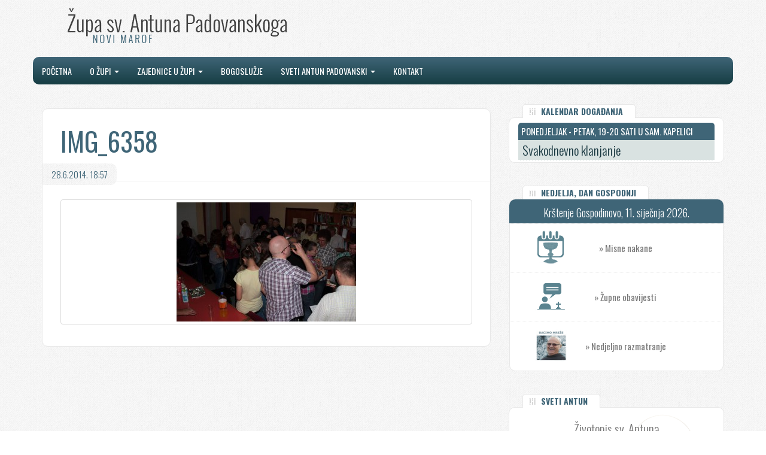

--- FILE ---
content_type: text/html; charset=UTF-8
request_url: https://www.zupanovimarof.com/frama-i-ofs-na-okupu/img_6358/
body_size: 30821
content:
<!DOCTYPE html>
<html class="no-js" lang="hr" prefix="og: https://ogp.me/ns#">
<head>
  <meta charset="utf-8">
  <meta http-equiv="X-UA-Compatible" content="IE=edge">
  <title>IMG_6358 - Župa i samostan sv. Antuna Padovanskoga Novi Marof</title>
  <meta name="viewport" content="width=device-width, initial-scale=1">

  
<!-- Search Engine Optimization by Rank Math - https://rankmath.com/ -->
<meta name="robots" content="follow, index, max-snippet:-1, max-video-preview:-1, max-image-preview:large"/>
<link rel="canonical" href="https://www.zupanovimarof.com/frama-i-ofs-na-okupu/img_6358/" />
<meta property="og:locale" content="hr_HR" />
<meta property="og:type" content="article" />
<meta property="og:title" content="IMG_6358 - Župa i samostan sv. Antuna Padovanskoga Novi Marof" />
<meta property="og:url" content="https://www.zupanovimarof.com/frama-i-ofs-na-okupu/img_6358/" />
<meta property="og:site_name" content="Župa i samostan sv. Antuna Padovanskoga Novi Marof" />
<meta property="og:image" content="https://www.zupanovimarof.com/wp-content/uploads/2014/06/IMG_6358.jpg" />
<meta property="og:image:secure_url" content="https://www.zupanovimarof.com/wp-content/uploads/2014/06/IMG_6358.jpg" />
<meta property="og:image:width" content="1024" />
<meta property="og:image:height" content="682" />
<meta property="og:image:alt" content="IMG_6358" />
<meta property="og:image:type" content="image/jpeg" />
<meta name="twitter:card" content="summary_large_image" />
<meta name="twitter:title" content="IMG_6358 - Župa i samostan sv. Antuna Padovanskoga Novi Marof" />
<meta name="twitter:image" content="https://www.zupanovimarof.com/wp-content/uploads/2014/06/IMG_6358.jpg" />
<!-- /Rank Math WordPress SEO plugin -->

<link rel='dns-prefetch' href='//ajax.googleapis.com' />
<script type="text/javascript">
/* <![CDATA[ */
window._wpemojiSettings = {"baseUrl":"https:\/\/s.w.org\/images\/core\/emoji\/14.0.0\/72x72\/","ext":".png","svgUrl":"https:\/\/s.w.org\/images\/core\/emoji\/14.0.0\/svg\/","svgExt":".svg","source":{"concatemoji":"\/wp-includes\/js\/wp-emoji-release.min.js?ver=6.4.7"}};
/*! This file is auto-generated */
!function(i,n){var o,s,e;function c(e){try{var t={supportTests:e,timestamp:(new Date).valueOf()};sessionStorage.setItem(o,JSON.stringify(t))}catch(e){}}function p(e,t,n){e.clearRect(0,0,e.canvas.width,e.canvas.height),e.fillText(t,0,0);var t=new Uint32Array(e.getImageData(0,0,e.canvas.width,e.canvas.height).data),r=(e.clearRect(0,0,e.canvas.width,e.canvas.height),e.fillText(n,0,0),new Uint32Array(e.getImageData(0,0,e.canvas.width,e.canvas.height).data));return t.every(function(e,t){return e===r[t]})}function u(e,t,n){switch(t){case"flag":return n(e,"\ud83c\udff3\ufe0f\u200d\u26a7\ufe0f","\ud83c\udff3\ufe0f\u200b\u26a7\ufe0f")?!1:!n(e,"\ud83c\uddfa\ud83c\uddf3","\ud83c\uddfa\u200b\ud83c\uddf3")&&!n(e,"\ud83c\udff4\udb40\udc67\udb40\udc62\udb40\udc65\udb40\udc6e\udb40\udc67\udb40\udc7f","\ud83c\udff4\u200b\udb40\udc67\u200b\udb40\udc62\u200b\udb40\udc65\u200b\udb40\udc6e\u200b\udb40\udc67\u200b\udb40\udc7f");case"emoji":return!n(e,"\ud83e\udef1\ud83c\udffb\u200d\ud83e\udef2\ud83c\udfff","\ud83e\udef1\ud83c\udffb\u200b\ud83e\udef2\ud83c\udfff")}return!1}function f(e,t,n){var r="undefined"!=typeof WorkerGlobalScope&&self instanceof WorkerGlobalScope?new OffscreenCanvas(300,150):i.createElement("canvas"),a=r.getContext("2d",{willReadFrequently:!0}),o=(a.textBaseline="top",a.font="600 32px Arial",{});return e.forEach(function(e){o[e]=t(a,e,n)}),o}function t(e){var t=i.createElement("script");t.src=e,t.defer=!0,i.head.appendChild(t)}"undefined"!=typeof Promise&&(o="wpEmojiSettingsSupports",s=["flag","emoji"],n.supports={everything:!0,everythingExceptFlag:!0},e=new Promise(function(e){i.addEventListener("DOMContentLoaded",e,{once:!0})}),new Promise(function(t){var n=function(){try{var e=JSON.parse(sessionStorage.getItem(o));if("object"==typeof e&&"number"==typeof e.timestamp&&(new Date).valueOf()<e.timestamp+604800&&"object"==typeof e.supportTests)return e.supportTests}catch(e){}return null}();if(!n){if("undefined"!=typeof Worker&&"undefined"!=typeof OffscreenCanvas&&"undefined"!=typeof URL&&URL.createObjectURL&&"undefined"!=typeof Blob)try{var e="postMessage("+f.toString()+"("+[JSON.stringify(s),u.toString(),p.toString()].join(",")+"));",r=new Blob([e],{type:"text/javascript"}),a=new Worker(URL.createObjectURL(r),{name:"wpTestEmojiSupports"});return void(a.onmessage=function(e){c(n=e.data),a.terminate(),t(n)})}catch(e){}c(n=f(s,u,p))}t(n)}).then(function(e){for(var t in e)n.supports[t]=e[t],n.supports.everything=n.supports.everything&&n.supports[t],"flag"!==t&&(n.supports.everythingExceptFlag=n.supports.everythingExceptFlag&&n.supports[t]);n.supports.everythingExceptFlag=n.supports.everythingExceptFlag&&!n.supports.flag,n.DOMReady=!1,n.readyCallback=function(){n.DOMReady=!0}}).then(function(){return e}).then(function(){var e;n.supports.everything||(n.readyCallback(),(e=n.source||{}).concatemoji?t(e.concatemoji):e.wpemoji&&e.twemoji&&(t(e.twemoji),t(e.wpemoji)))}))}((window,document),window._wpemojiSettings);
/* ]]> */
</script>
<style id='wp-emoji-styles-inline-css' type='text/css'>

	img.wp-smiley, img.emoji {
		display: inline !important;
		border: none !important;
		box-shadow: none !important;
		height: 1em !important;
		width: 1em !important;
		margin: 0 0.07em !important;
		vertical-align: -0.1em !important;
		background: none !important;
		padding: 0 !important;
	}
</style>
<link rel="stylesheet" href="/wp-includes/css/dist/block-library/style.min.css?ver=6.4.7">
<style id='rank-math-toc-block-style-inline-css' type='text/css'>
.wp-block-rank-math-toc-block nav ol{counter-reset:item}.wp-block-rank-math-toc-block nav ol li{display:block}.wp-block-rank-math-toc-block nav ol li:before{content:counters(item, ".") " ";counter-increment:item}

</style>
<style id='classic-theme-styles-inline-css' type='text/css'>
/*! This file is auto-generated */
.wp-block-button__link{color:#fff;background-color:#32373c;border-radius:9999px;box-shadow:none;text-decoration:none;padding:calc(.667em + 2px) calc(1.333em + 2px);font-size:1.125em}.wp-block-file__button{background:#32373c;color:#fff;text-decoration:none}
</style>
<style id='global-styles-inline-css' type='text/css'>
body{--wp--preset--color--black: #000000;--wp--preset--color--cyan-bluish-gray: #abb8c3;--wp--preset--color--white: #ffffff;--wp--preset--color--pale-pink: #f78da7;--wp--preset--color--vivid-red: #cf2e2e;--wp--preset--color--luminous-vivid-orange: #ff6900;--wp--preset--color--luminous-vivid-amber: #fcb900;--wp--preset--color--light-green-cyan: #7bdcb5;--wp--preset--color--vivid-green-cyan: #00d084;--wp--preset--color--pale-cyan-blue: #8ed1fc;--wp--preset--color--vivid-cyan-blue: #0693e3;--wp--preset--color--vivid-purple: #9b51e0;--wp--preset--gradient--vivid-cyan-blue-to-vivid-purple: linear-gradient(135deg,rgba(6,147,227,1) 0%,rgb(155,81,224) 100%);--wp--preset--gradient--light-green-cyan-to-vivid-green-cyan: linear-gradient(135deg,rgb(122,220,180) 0%,rgb(0,208,130) 100%);--wp--preset--gradient--luminous-vivid-amber-to-luminous-vivid-orange: linear-gradient(135deg,rgba(252,185,0,1) 0%,rgba(255,105,0,1) 100%);--wp--preset--gradient--luminous-vivid-orange-to-vivid-red: linear-gradient(135deg,rgba(255,105,0,1) 0%,rgb(207,46,46) 100%);--wp--preset--gradient--very-light-gray-to-cyan-bluish-gray: linear-gradient(135deg,rgb(238,238,238) 0%,rgb(169,184,195) 100%);--wp--preset--gradient--cool-to-warm-spectrum: linear-gradient(135deg,rgb(74,234,220) 0%,rgb(151,120,209) 20%,rgb(207,42,186) 40%,rgb(238,44,130) 60%,rgb(251,105,98) 80%,rgb(254,248,76) 100%);--wp--preset--gradient--blush-light-purple: linear-gradient(135deg,rgb(255,206,236) 0%,rgb(152,150,240) 100%);--wp--preset--gradient--blush-bordeaux: linear-gradient(135deg,rgb(254,205,165) 0%,rgb(254,45,45) 50%,rgb(107,0,62) 100%);--wp--preset--gradient--luminous-dusk: linear-gradient(135deg,rgb(255,203,112) 0%,rgb(199,81,192) 50%,rgb(65,88,208) 100%);--wp--preset--gradient--pale-ocean: linear-gradient(135deg,rgb(255,245,203) 0%,rgb(182,227,212) 50%,rgb(51,167,181) 100%);--wp--preset--gradient--electric-grass: linear-gradient(135deg,rgb(202,248,128) 0%,rgb(113,206,126) 100%);--wp--preset--gradient--midnight: linear-gradient(135deg,rgb(2,3,129) 0%,rgb(40,116,252) 100%);--wp--preset--font-size--small: 13px;--wp--preset--font-size--medium: 20px;--wp--preset--font-size--large: 36px;--wp--preset--font-size--x-large: 42px;--wp--preset--spacing--20: 0.44rem;--wp--preset--spacing--30: 0.67rem;--wp--preset--spacing--40: 1rem;--wp--preset--spacing--50: 1.5rem;--wp--preset--spacing--60: 2.25rem;--wp--preset--spacing--70: 3.38rem;--wp--preset--spacing--80: 5.06rem;--wp--preset--shadow--natural: 6px 6px 9px rgba(0, 0, 0, 0.2);--wp--preset--shadow--deep: 12px 12px 50px rgba(0, 0, 0, 0.4);--wp--preset--shadow--sharp: 6px 6px 0px rgba(0, 0, 0, 0.2);--wp--preset--shadow--outlined: 6px 6px 0px -3px rgba(255, 255, 255, 1), 6px 6px rgba(0, 0, 0, 1);--wp--preset--shadow--crisp: 6px 6px 0px rgba(0, 0, 0, 1);}:where(.is-layout-flex){gap: 0.5em;}:where(.is-layout-grid){gap: 0.5em;}body .is-layout-flow > .alignleft{float: left;margin-inline-start: 0;margin-inline-end: 2em;}body .is-layout-flow > .alignright{float: right;margin-inline-start: 2em;margin-inline-end: 0;}body .is-layout-flow > .aligncenter{margin-left: auto !important;margin-right: auto !important;}body .is-layout-constrained > .alignleft{float: left;margin-inline-start: 0;margin-inline-end: 2em;}body .is-layout-constrained > .alignright{float: right;margin-inline-start: 2em;margin-inline-end: 0;}body .is-layout-constrained > .aligncenter{margin-left: auto !important;margin-right: auto !important;}body .is-layout-constrained > :where(:not(.alignleft):not(.alignright):not(.alignfull)){max-width: var(--wp--style--global--content-size);margin-left: auto !important;margin-right: auto !important;}body .is-layout-constrained > .alignwide{max-width: var(--wp--style--global--wide-size);}body .is-layout-flex{display: flex;}body .is-layout-flex{flex-wrap: wrap;align-items: center;}body .is-layout-flex > *{margin: 0;}body .is-layout-grid{display: grid;}body .is-layout-grid > *{margin: 0;}:where(.wp-block-columns.is-layout-flex){gap: 2em;}:where(.wp-block-columns.is-layout-grid){gap: 2em;}:where(.wp-block-post-template.is-layout-flex){gap: 1.25em;}:where(.wp-block-post-template.is-layout-grid){gap: 1.25em;}.has-black-color{color: var(--wp--preset--color--black) !important;}.has-cyan-bluish-gray-color{color: var(--wp--preset--color--cyan-bluish-gray) !important;}.has-white-color{color: var(--wp--preset--color--white) !important;}.has-pale-pink-color{color: var(--wp--preset--color--pale-pink) !important;}.has-vivid-red-color{color: var(--wp--preset--color--vivid-red) !important;}.has-luminous-vivid-orange-color{color: var(--wp--preset--color--luminous-vivid-orange) !important;}.has-luminous-vivid-amber-color{color: var(--wp--preset--color--luminous-vivid-amber) !important;}.has-light-green-cyan-color{color: var(--wp--preset--color--light-green-cyan) !important;}.has-vivid-green-cyan-color{color: var(--wp--preset--color--vivid-green-cyan) !important;}.has-pale-cyan-blue-color{color: var(--wp--preset--color--pale-cyan-blue) !important;}.has-vivid-cyan-blue-color{color: var(--wp--preset--color--vivid-cyan-blue) !important;}.has-vivid-purple-color{color: var(--wp--preset--color--vivid-purple) !important;}.has-black-background-color{background-color: var(--wp--preset--color--black) !important;}.has-cyan-bluish-gray-background-color{background-color: var(--wp--preset--color--cyan-bluish-gray) !important;}.has-white-background-color{background-color: var(--wp--preset--color--white) !important;}.has-pale-pink-background-color{background-color: var(--wp--preset--color--pale-pink) !important;}.has-vivid-red-background-color{background-color: var(--wp--preset--color--vivid-red) !important;}.has-luminous-vivid-orange-background-color{background-color: var(--wp--preset--color--luminous-vivid-orange) !important;}.has-luminous-vivid-amber-background-color{background-color: var(--wp--preset--color--luminous-vivid-amber) !important;}.has-light-green-cyan-background-color{background-color: var(--wp--preset--color--light-green-cyan) !important;}.has-vivid-green-cyan-background-color{background-color: var(--wp--preset--color--vivid-green-cyan) !important;}.has-pale-cyan-blue-background-color{background-color: var(--wp--preset--color--pale-cyan-blue) !important;}.has-vivid-cyan-blue-background-color{background-color: var(--wp--preset--color--vivid-cyan-blue) !important;}.has-vivid-purple-background-color{background-color: var(--wp--preset--color--vivid-purple) !important;}.has-black-border-color{border-color: var(--wp--preset--color--black) !important;}.has-cyan-bluish-gray-border-color{border-color: var(--wp--preset--color--cyan-bluish-gray) !important;}.has-white-border-color{border-color: var(--wp--preset--color--white) !important;}.has-pale-pink-border-color{border-color: var(--wp--preset--color--pale-pink) !important;}.has-vivid-red-border-color{border-color: var(--wp--preset--color--vivid-red) !important;}.has-luminous-vivid-orange-border-color{border-color: var(--wp--preset--color--luminous-vivid-orange) !important;}.has-luminous-vivid-amber-border-color{border-color: var(--wp--preset--color--luminous-vivid-amber) !important;}.has-light-green-cyan-border-color{border-color: var(--wp--preset--color--light-green-cyan) !important;}.has-vivid-green-cyan-border-color{border-color: var(--wp--preset--color--vivid-green-cyan) !important;}.has-pale-cyan-blue-border-color{border-color: var(--wp--preset--color--pale-cyan-blue) !important;}.has-vivid-cyan-blue-border-color{border-color: var(--wp--preset--color--vivid-cyan-blue) !important;}.has-vivid-purple-border-color{border-color: var(--wp--preset--color--vivid-purple) !important;}.has-vivid-cyan-blue-to-vivid-purple-gradient-background{background: var(--wp--preset--gradient--vivid-cyan-blue-to-vivid-purple) !important;}.has-light-green-cyan-to-vivid-green-cyan-gradient-background{background: var(--wp--preset--gradient--light-green-cyan-to-vivid-green-cyan) !important;}.has-luminous-vivid-amber-to-luminous-vivid-orange-gradient-background{background: var(--wp--preset--gradient--luminous-vivid-amber-to-luminous-vivid-orange) !important;}.has-luminous-vivid-orange-to-vivid-red-gradient-background{background: var(--wp--preset--gradient--luminous-vivid-orange-to-vivid-red) !important;}.has-very-light-gray-to-cyan-bluish-gray-gradient-background{background: var(--wp--preset--gradient--very-light-gray-to-cyan-bluish-gray) !important;}.has-cool-to-warm-spectrum-gradient-background{background: var(--wp--preset--gradient--cool-to-warm-spectrum) !important;}.has-blush-light-purple-gradient-background{background: var(--wp--preset--gradient--blush-light-purple) !important;}.has-blush-bordeaux-gradient-background{background: var(--wp--preset--gradient--blush-bordeaux) !important;}.has-luminous-dusk-gradient-background{background: var(--wp--preset--gradient--luminous-dusk) !important;}.has-pale-ocean-gradient-background{background: var(--wp--preset--gradient--pale-ocean) !important;}.has-electric-grass-gradient-background{background: var(--wp--preset--gradient--electric-grass) !important;}.has-midnight-gradient-background{background: var(--wp--preset--gradient--midnight) !important;}.has-small-font-size{font-size: var(--wp--preset--font-size--small) !important;}.has-medium-font-size{font-size: var(--wp--preset--font-size--medium) !important;}.has-large-font-size{font-size: var(--wp--preset--font-size--large) !important;}.has-x-large-font-size{font-size: var(--wp--preset--font-size--x-large) !important;}
.wp-block-navigation a:where(:not(.wp-element-button)){color: inherit;}
:where(.wp-block-post-template.is-layout-flex){gap: 1.25em;}:where(.wp-block-post-template.is-layout-grid){gap: 1.25em;}
:where(.wp-block-columns.is-layout-flex){gap: 2em;}:where(.wp-block-columns.is-layout-grid){gap: 2em;}
.wp-block-pullquote{font-size: 1.5em;line-height: 1.6;}
</style>
<link rel="stylesheet" href="/wp-content/plugins/responsive-lightbox/assets/nivo/nivo-lightbox.min.css?ver=2.4.6">
<link rel="stylesheet" href="/wp-content/plugins/responsive-lightbox/assets/nivo/themes/default/default.css?ver=2.4.6">
<link rel="stylesheet" href="/wp-content/themes/zupanm2015/assets/css/main.min.css?ver=eba9a8e867d022ecbefde4e2718feea3">
<script type="text/javascript" src="//ajax.googleapis.com/ajax/libs/jquery/1.11.0/jquery.min.js" id="jquery-js"></script>
<script>window.jQuery || document.write('<script src="https://www.zupanovimarof.com/wp-content/themes/zupanm2015/assets/js/vendor/jquery-1.11.0.min.js"><\/script>')</script>
<script type="text/javascript" src="/wp-content/plugins/responsive-lightbox/assets/nivo/nivo-lightbox.min.js?ver=2.4.6" id="responsive-lightbox-nivo-js"></script>
<script type="text/javascript" src="/wp-includes/js/underscore.min.js?ver=1.13.4" id="underscore-js"></script>
<script type="text/javascript" src="/wp-content/plugins/responsive-lightbox/assets/infinitescroll/infinite-scroll.pkgd.min.js?ver=6.4.7" id="responsive-lightbox-infinite-scroll-js"></script>
<script type="text/javascript" id="responsive-lightbox-js-before">
/* <![CDATA[ */
var rlArgs = {"script":"nivo","selector":"lightbox","customEvents":"","activeGalleries":true,"effect":"fadeScale","clickOverlayToClose":true,"keyboardNav":true,"errorMessage":"The requested content cannot be loaded. Please try again later.","woocommerce_gallery":false,"ajaxurl":"https:\/\/www.zupanovimarof.com\/wp-admin\/admin-ajax.php","nonce":"636e730c94","preview":false,"postId":220,"scriptExtension":false};
/* ]]> */
</script>
<script type="text/javascript" src="/wp-content/plugins/responsive-lightbox/js/front.js?ver=2.4.6" id="responsive-lightbox-js"></script>
<script type="text/javascript" src="/wp-content/themes/zupanm2015/assets/js/vendor/modernizr-2.7.0.min.js" id="modernizr-js"></script>
<link rel="https://api.w.org/" href="https://www.zupanovimarof.com/wp-json/" /><link rel="alternate" type="application/json" href="https://www.zupanovimarof.com/wp-json/wp/v2/media/220" /><link rel="alternate" type="application/json+oembed" href="https://www.zupanovimarof.com/wp-json/oembed/1.0/embed?url=https%3A%2F%2Fwww.zupanovimarof.com%2Fframa-i-ofs-na-okupu%2Fimg_6358%2F" />
<link rel="alternate" type="text/xml+oembed" href="https://www.zupanovimarof.com/wp-json/oembed/1.0/embed?url=https%3A%2F%2Fwww.zupanovimarof.com%2Fframa-i-ofs-na-okupu%2Fimg_6358%2F&#038;format=xml" />
	<link rel="canonical" href="https://www.zupanovimarof.com/frama-i-ofs-na-okupu/img_6358/">

 <![if lt IE 9]>
  <script src="https://www.zupanovimarof.com/wp-content/themes/zupanm2015/assets/js/respond.js"></script>
<![endif]-->

  <link rel="alternate" type="application/rss+xml" title="Župa i samostan sv. Antuna Padovanskoga Novi Marof Feed" href="https://www.zupanovimarof.com/feed/">
  <script>
  (function(i,s,o,g,r,a,m){i['GoogleAnalyticsObject']=r;i[r]=i[r]||function(){
  (i[r].q=i[r].q||[]).push(arguments)},i[r].l=1*new Date();a=s.createElement(o),
  m=s.getElementsByTagName(o)[0];a.async=1;a.src=g;m.parentNode.insertBefore(a,m)
  })(window,document,'script','//www.google-analytics.com/analytics.js','ga');

  ga('create', 'UA-52405298-1', 'auto');
  ga('require', 'displayfeatures');
  ga('send', 'pageview');

</script>
</head><body class="attachment attachment-template-default single single-attachment postid-220 attachmentid-220 attachment-jpeg img_6358">

  <!--[if lt IE 8]>
    <div class="alert alert-warning">
      You are using an <strong>outdated</strong> browser. Please <a href="http://browsehappy.com/">upgrade your browser</a> to improve your experience.    </div>
  <![endif]-->

  <header class="banner navbar navbar-default navbar-static-top" role="banner">
   <div class="container top">
    <div class="navbar-header">
      <button type="button" class="navbar-toggle" data-toggle="collapse" data-target=".navbar-collapse">
        <span class="sr-only">Toggle navigation</span>
        <span class="icon-bar"></span>
        <span class="icon-bar"></span>
        <span class="icon-bar"></span>
      </button>
      <a class="navbar-brand" href="https://www.zupanovimarof.com/">Župa i samostan sv. Antuna Padovanskoga Novi Marof</a>
    </div>

    <a href="https://www.zupanovimarof.com"><div class="logo"></div></a>
                     <div class="slideshow-single"></div>
       
       
  </div>

    
  <div class="container nav">
    <nav class="collapse navbar-collapse" role="navigation">
      <ul id="menu-primary-navigation" class="nav navbar-nav"><li class="menu-pocetna"><a href="https://www.zupanovimarof.com/">Početna</a></li>
<li class="dropdown menu-o-zupi"><a class="dropdown-toggle" data-toggle="dropdown" data-target="#" href="http://">O župi <b class="caret"></b></a>
<ul class="dropdown-menu">
	<li class="menu-povijest-zupe"><a href="https://www.zupanovimarof.com/povijest-zupe/">Povijest župe</a></li>
	<li class="menu-franjevci-konventualci"><a href="https://www.zupanovimarof.com/franjevci-konventualci/">Franjevci konventualci</a></li>
	<li class="menu-casne-sestre"><a href="https://www.zupanovimarof.com/casne-sestre/">Časne sestre</a></li>
	<li class="menu-pastoralno-vijece"><a href="https://www.zupanovimarof.com/pastoralno-vijece/">Pastoralno vijeće</a></li>
</ul>
</li>
<li class="dropdown menu-zajednice-u-zupi"><a class="dropdown-toggle" data-toggle="dropdown" data-target="#" href="http://">Zajednice u župi <b class="caret"></b></a>
<ul class="dropdown-menu">
	<li class="menu-franjevacki-svjetovni-red"><a href="https://www.zupanovimarof.com/franjevacki-svjetovni-red/">Franjevački svjetovni red</a></li>
	<li class="menu-franjevacka-mladez-frama"><a href="https://www.zupanovimarof.com/franjevacka-mladez-frama/">Franjevačka mladež – Frama</a></li>
	<li class="menu-vojska-bezgresne"><a href="https://www.zupanovimarof.com/centar-vojske-bezgresne/">Vojska Bezgrešne</a></li>
	<li class="menu-ministranti"><a href="https://www.zupanovimarof.com/ministranti/">Ministranti</a></li>
</ul>
</li>
<li class="menu-bogosluzje"><a href="https://www.zupanovimarof.com/bogosluzje/">Bogoslužje</a></li>
<li class="dropdown menu-sveti-antun-padovanski"><a class="dropdown-toggle" data-toggle="dropdown" data-target="#" href="http://">Sveti Antun Padovanski <b class="caret"></b></a>
<ul class="dropdown-menu">
	<li class="menu-zivotopis-sv-antuna"><a href="https://www.zupanovimarof.com/zivotopis-sv-antuna/">Životopis sv. Antuna</a></li>
	<li class="menu-krunica-sv-antuna"><a href="https://www.zupanovimarof.com/krunica-sv-antuna/">Krunica sv. Antuna</a></li>
	<li class="menu-litanije-sv-antuna"><a href="https://www.zupanovimarof.com/litanije-sv-antuna/">Litanije sv. Antuna</a></li>
	<li class="menu-molitve-sv-antunu"><a href="https://www.zupanovimarof.com/molitve-sv-antunu/">Molitve sv. Antunu</a></li>
	<li class="menu-zasto-se-moliti-sv-antunu"><a href="https://www.zupanovimarof.com/pouka-o-molitvi/">Zašto se moliti sv. Antunu?</a></li>
	<li class="menu-kateheza-o-molitvi"><a href="https://www.zupanovimarof.com/kateheza-o-molitvi/">Kateheza o molitvi</a></li>
</ul>
</li>
<li class="menu-kontakt"><a href="https://www.zupanovimarof.com/kontakt/">Kontakt</a></li>
</ul>    </nav>
   </div>  

</header>

  <div class="wrap container" role="document">
    <div class="content row">
      <main class="main col-md-8" role="main">
          <article class="post-220 attachment type-attachment status-inherit hentry">
    <header>
      <h1 class="entry-title">IMG_6358</h1>
		            <time class="published " datetime="2014-06-28T18:43:57+01:00">
        <span class="datum">28.6.2014. </span><span class="vrijeme">18:57 </span>
    </time>

      
    </header>
    <div class="entry-content">
      <p class="attachment"><a class="thumbnail img-thumbnail rl-gallery-link"  href='https://www.zupanovimarof.com/wp-content/uploads/2014/06/IMG_6358.jpg' title="" data-rl_title="" data-rl_caption="" data-rel="lightbox-gallery-0"><img fetchpriority="high" decoding="async" width="300" height="199" src="https://www.zupanovimarof.com/wp-content/uploads/2014/06/IMG_6358-300x199.jpg" class="attachment-medium size-medium" alt="" srcset="https://www.zupanovimarof.com/wp-content/uploads/2014/06/IMG_6358-300x199.jpg 300w, https://www.zupanovimarof.com/wp-content/uploads/2014/06/IMG_6358-120x79.jpg 120w, https://www.zupanovimarof.com/wp-content/uploads/2014/06/IMG_6358.jpg 1024w" sizes="(max-width: 300px) 100vw, 300px" /></a></p>
     
	      </div>
    <footer>
    
		            
          </footer>
      </article>
      </main><!-- /.main -->
              <aside class="sidebar col-md-4" role="complementary">
          <div class="najave">
    <h2 class="theme-heading">KALENDAR DOGAĐANJA</h2>


                      <div class="najava">
              <div class="datum-najave">
                  Ponedjeljak - petak, 19-20 sati u sam. kapelici              </div>
              <h2>Svakodnevno klanjanje</h2>
              <div class='content'>
                  
<div class="wp-block-file"><a id="wp-block-file--media-ef74a3b9-99ad-49ce-b2e3-9016a53c66c5" href="https://www.zupanovimarof.com/wp-content/uploads/2026/01/Klanjanje-‒-Sv.-Antun-Padovanski-Novi-Marof-2026_compressed.pdf" target="_blank" rel="noreferrer noopener">Klanjanje-‒-Sv.-Antun-Padovanski-Novi-Marof-2026</a></div>
              </div>
              <div class="najave-plus">&#711;</div>
          </div>
      
            </div>
<div class="obavijesti single">
        <h2 class="theme-heading">NEDJELJA, DAN GOSPODNJI</h2>

    
                <div class="tjedan">
					Krštenje Gospodinovo, 11. siječnja 2026.                </div>

                <div class="box col-sm-12">
                    <a href="https://www.zupanovimarof.com/wp-content/uploads/2026/01/KRSTENJE-nakane.pdf" class="raspored-misa" target="_blank">&raquo; Misne nakane <div class="pdf"></div></a>
                </div>

                <div class="box col-sm-12">
                    <a href="https://www.zupanovimarof.com/wp-content/uploads/2026/01/KRSTENJE_oglasi.pdf" class="zupske-obavijesti" target="_blank">&raquo; Župne obavijesti <div class="pdf"></div></a>
                </div>

                 <div class="box col-sm-12">
                    <a href=/obavijest/krstenje-gospodinovo-11/ class="propovijed" >&raquo; Nedjeljno razmatranje</a>
                </div>

                      
</div>
<div style="clear:both"></div>



<div class="sveti-ante">
    <h2 class="theme-heading">SVETI ANTUN</h2>

        <ul id="menu-sveti-antun" class=""><li class="menu-zivotopis-sv-antuna"><a href="https://www.zupanovimarof.com/zivotopis-sv-antuna/">Životopis sv. Antuna</a></li>
<li class="menu-molitve-sv-antunu"><a href="https://www.zupanovimarof.com/molitve-sv-antunu/">Molitve sv. Antunu</a></li>
<li class="menu-krunica-sv-antuna"><a href="https://www.zupanovimarof.com/krunica-sv-antuna/">Krunica sv. Antuna</a></li>
<li class="menu-litanije-sv-antuna"><a href="https://www.zupanovimarof.com/litanije-sv-antuna/">Litanije sv. Antuna</a></li>
<li class="menu-kateheza-o-molitvi"><a href="https://www.zupanovimarof.com/kateheza-o-molitvi/">Kateheza o molitvi</a></li>
<li class="menu-zasto-se-moliti-sv-antunu"><a href="https://www.zupanovimarof.com/pouka-o-molitvi/">Zašto se moliti sv. Antunu?</a></li>
</ul>
</div>

</div>

        </aside><!-- /.sidebar -->
          </div><!-- /.content -->
  </div><!-- /.wrap -->

  <div class="footer-wrap">
    <footer class="content-info" role="contentinfo">
      <div class="container">
          <div class="col-md-4">
            <h1>Raspored bogoslužja</h1>
            <h2>Svete mise:</h2>
              <ul>
                <li>radnim danom: <span>7:30h, 18:00h</span></li>
                <li>nedjeljom: <span>8:00 h, 9:30 h (u Možđencu), 11:00 h, 19:00 h</span></li>
              </ul>
              <p class="napomena">Tijekom srpnja i kolovoza preko tjedna su mise samo ujutro u <span>7:30h</span>. Nema mise nedjeljom u 9:30 u Možđencu.</p>
                        </div>
          <div class="col-md-4">
            <h1>Linkovi</h1>
              <ul>
                <li><a href="http://www.ofmconv.hr" target="_blank">Provincija sv. Jeronima franjevaca konventualaca</a></li>
                <li><a href="http://www.vojska-bezgresne.hr" target="_blank">Vojska Bezgrešne</a></li>
                <li><a href="http://www.veritas.hr" target="_blank">Veritas – Glasnik sv. Antuna Padovanskoga</a></li>
                <li><a href="https://frama-portal.ofs.hr/" target="_blank">Franjevačka mladež – Frama</a></li>
                <li><a href="http://www.laudato.hr" target="_blank">Laudato d.o.o.</a></li>
                <li><a href="http://www.biskupija-varazdinska.hr/" target="_blank">Varaždinska biskupija</a></li>
                <li><a href="http://www.glas-koncila.hr/" target="_blank">Glas Koncila</a></li>
                <li><a href="http://www.hkr.hr/" target="_blank">Hrvatski Katolički Radio</a></li>
                <li><a title="Red franjevaca konventualaca" href="http://www.ofmconv.org/">Red franjevaca konventualaca</a></li>
                <li><a href="http://www.vatican.va/" target="_blank">Vatikan</a></li>
            </ul>
          </div>
          <div class="col-md-4 kontakt">
              <h1>Kontakt</h1>
              <p class="contact-info"><span>Adresa:</span>Franjevačka 6, 42220 Novi Marof</p>
              <p class="contact-info"><span>tel.</span>042 611 113</p>
              <p class="contact-info"><span>fax.</span>042 205 224</p>
              <p class="contact-info"><span>email:</span>samostan@zupanovimarof.com</p>
              <div class="col-md-6">
                <h1>Svećenici</h1>
                <p><span>p. Mihael Pavić</span>, župnik</p>
                <p><span>p. Martin Dretvić</span>, gvardijan</p>
              </div>
              <div class="col-md-6">
                <h1>REDOVNICE</h1>
                <p><span>s. Kata Markanović</span></p>
                <p><span>s. Nevenka Košćak</span></p>
                <p><span>s. Ana Zovkić</span></p>
              </div>
          </div>
      </div>
    </footer>
</div>

<div class="bottom">
        <p>&copy; 2026 Župa i samostan sv. Antuna Padovanskoga Novi Marof | Design by: <a href="mailto:nikola.volaric@gmail.com">Nikola</a></p>
<script type="text/javascript" src="/wp-includes/js/comment-reply.min.js?ver=6.4.7" id="comment-reply-js" async="async" data-wp-strategy="async"></script>
<script type="text/javascript" src="/wp-content/themes/zupanm2015/assets/js/scripts.min.js?ver=757f6480374c2bdb3ecb752251ea3936" id="roots_scripts-js"></script>
</div>

</body>
</html>